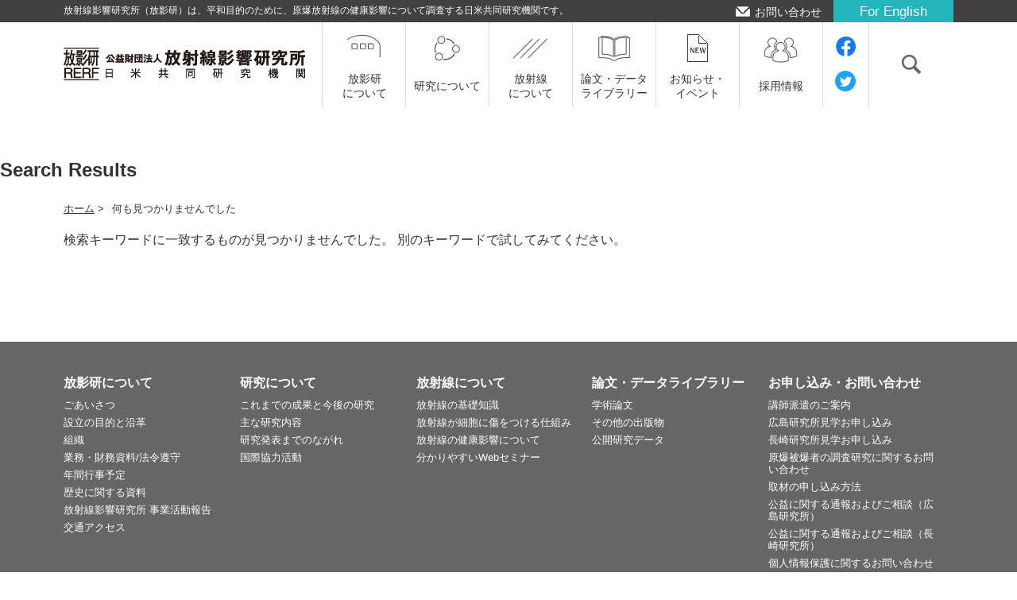

--- FILE ---
content_type: text/html; charset=UTF-8
request_url: https://www.rerf.or.jp/search/%E3%82%AA%E3%83%B3%E3%82%AB%E3%82%B8%E8%AA%95%E7%94%9F%E6%97%A5%E3%83%9C%E3%83%BC%E3%83%8A%E3%82%B9%20~%20qc377.com%20%E2%9E%A1%EF%B8%8F%E4%BB%AE%E6%83%B3%E9%80%9A%E8%B2%A8%E3%82%AA%E3%83%B3%E3%83%A9%E3%82%A4%E3%83%B3%E3%82%AB%E3%82%B8%E3%83%8E%2C%E3%83%A9%E3%83%83%E3%82%AD%E3%83%BC%E3%83%AB%E3%83%BC%E3%83%AC%E3%83%83%E3%83%88%2C1BTC%E3%81%AE%E8%B3%9E%E9%87%91%E3%82%92%E5%8B%9D%E3%81%A1%E5%8F%96%E3%82%8B%21%E3%82%AA%E3%83%B3%E3%82%AB%E3%82%B8%E8%AA%95%E7%94%9F%E6%97%A5%E3%83%9C%E3%83%BC%E3%83%8A%E3%82%B9
body_size: 5123
content:
<!DOCTYPE html>
<html lang="ja">
<head>
<!-- Global site tag (gtag.js) - Google Analytics -->
<script async src="https://www.googletagmanager.com/gtag/js?id=UA-97498850-1"></script>
<script>
  window.dataLayer = window.dataLayer || [];
  function gtag(){dataLayer.push(arguments);}
  gtag('js', new Date());

  gtag('config', 'UA-97498850-1');
</script>


<!-- Google Tag Manager -->
<script>(function(w,d,s,l,i){w[l]=w[l]||[];w[l].push({'gtm.start':
new Date().getTime(),event:'gtm.js'});var f=d.getElementsByTagName(s)[0],
j=d.createElement(s),dl=l!='dataLayer'?'&l='+l:'';j.async=true;j.src=
'https://www.googletagmanager.com/gtm.js?id='+i+dl;f.parentNode.insertBefore(j,f);
})(window,document,'script','dataLayer','GTM-NNZRL6N');</script>
<!-- End Google Tag Manager -->

	<meta charset="UTF-8">
	<meta name="viewport" content="width=device-width, user-scalable=no, initial-scale=1.0, maximum-scale=1.0, minimum-scale=1.0">
	<meta name="keywords" content="放射線,影響,研究,研究所,放影研,放射能,広島,長崎,日米,寿命調査,健康調査,被爆,原爆,疫学,遺伝学,ABCC,Radiation,Effects,DNA,RERF,bombings,Atomic-bomb">
<meta name="description" content="放射線影響研究所（放影研）は、平和目的のために、原爆放射線の健康影響について調査する日米共同研究機関です。">
<meta http-equiv="X-UA-Compatible" content="ie=edge">
	<title>&#8220;オンカジ誕生日ボーナス ~ qc377.com ➡️仮想通貨オンラインカジノ,ラッキールーレット,1BTCの賞金を勝ち取る!オンカジ誕生日ボーナス&#8221; の検索結果 &#8211; 公益財団法人 放射線影響研究所 RERF</title>
<link rel="alternate" href="https://www.rerf.or.jp/search/%E3%82%AA%E3%83%B3%E3%82%AB%E3%82%B8%E8%AA%95%E7%94%9F%E6%97%A5%E3%83%9C%E3%83%BC%E3%83%8A%E3%82%B9%20~%20qc377.com%20%E2%9E%A1%EF%B8%8F%E4%BB%AE%E6%83%B3%E9%80%9A%E8%B2%A8%E3%82%AA%E3%83%B3%E3%83%A9%E3%82%A4%E3%83%B3%E3%82%AB%E3%82%B8%E3%83%8E%2C%E3%83%A9%E3%83%83%E3%82%AD%E3%83%BC%E3%83%AB%E3%83%BC%E3%83%AC%E3%83%83%E3%83%88%2C1BTC%E3%81%AE%E8%B3%9E%E9%87%91%E3%82%92%E5%8B%9D%E3%81%A1%E5%8F%96%E3%82%8B%21%E3%82%AA%E3%83%B3%E3%82%AB%E3%82%B8%E8%AA%95%E7%94%9F%E6%97%A5%E3%83%9C%E3%83%BC%E3%83%8A%E3%82%B9" hreflang="ja" />
<link rel="alternate" href="https://www.rerf.or.jp/en/search/%E3%82%AA%E3%83%B3%E3%82%AB%E3%82%B8%E8%AA%95%E7%94%9F%E6%97%A5%E3%83%9C%E3%83%BC%E3%83%8A%E3%82%B9%20~%20qc377.com%20%E2%9E%A1%EF%B8%8F%E4%BB%AE%E6%83%B3%E9%80%9A%E8%B2%A8%E3%82%AA%E3%83%B3%E3%83%A9%E3%82%A4%E3%83%B3%E3%82%AB%E3%82%B8%E3%83%8E%2C%E3%83%A9%E3%83%83%E3%82%AD%E3%83%BC%E3%83%AB%E3%83%BC%E3%83%AC%E3%83%83%E3%83%88%2C1BTC%E3%81%AE%E8%B3%9E%E9%87%91%E3%82%92%E5%8B%9D%E3%81%A1%E5%8F%96%E3%82%8B%21%E3%82%AA%E3%83%B3%E3%82%AB%E3%82%B8%E8%AA%95%E7%94%9F%E6%97%A5%E3%83%9C%E3%83%BC%E3%83%8A%E3%82%B9" hreflang="en" />
	<link rel="stylesheet" href="/common/js/jquery.bxslider/jquery.bxslider.min.css">
	<link rel="stylesheet" href="/common/css/style.css">

	<link rel="stylesheet" href="/css/style.css">
	<link rel="stylesheet" href="//css/style.css">


	<link rel="stylesheet" href="/common/css/magnific-popup.css">

	<script src="//code.jquery.com/jquery-2.2.4.min.js" integrity="sha256-BbhdlvQf/xTY9gja0Dq3HiwQF8LaCRTXxZKRutelT44=" crossorigin="anonymous"></script>
	<script src="/common/js/jquery.bxslider/jquery.bxslider.min.js"></script>

	<script src="/common/js/jquery.tile.js"></script>




</head>
<body class="ja
category">

<!-- Google Tag Manager (noscript) -->
<noscript><iframe src="https://www.googletagmanager.com/ns.html?id=GTM-NNZRL6N"
height="0" width="0" style="display:none;visibility:hidden"></iframe></noscript>
<!-- End Google Tag Manager (noscript) -->


	<header class="site-header" role="banner">
		<div class="header-inner clearfix">
			<p class="site-description">放射線影響研究所（放影研）は、平和目的のために、原爆放射線の健康影響について調査する日米共同研究機関です。</p>
			<nav class="header-sub-menu" role="navigation">
				<ul>
					<li class="contact"><a href="https://www.rerf.or.jp/contact/">お問い合わせ</a></li>
					<li class="language">
						<a href="https://www.rerf.or.jp/en/search/%E3%82%AA%E3%83%B3%E3%82%AB%E3%82%B8%E8%AA%95%E7%94%9F%E6%97%A5%E3%83%9C%E3%83%BC%E3%83%8A%E3%82%B9%20~%20qc377.com%20%E2%9E%A1%EF%B8%8F%E4%BB%AE%E6%83%B3%E9%80%9A%E8%B2%A8%E3%82%AA%E3%83%B3%E3%83%A9%E3%82%A4%E3%83%B3%E3%82%AB%E3%82%B8%E3%83%8E%2C%E3%83%A9%E3%83%83%E3%82%AD%E3%83%BC%E3%83%AB%E3%83%BC%E3%83%AC%E3%83%83%E3%83%88%2C1BTC%E3%81%AE%E8%B3%9E%E9%87%91%E3%82%92%E5%8B%9D%E3%81%A1%E5%8F%96%E3%82%8B%21%E3%82%AA%E3%83%B3%E3%82%AB%E3%82%B8%E8%AA%95%E7%94%9F%E6%97%A5%E3%83%9C%E3%83%BC%E3%83%8A%E3%82%B9">For English</a>
					</li>
				</ul>
			</nav>

			<p class="site-logo"><a href="https://www.rerf.or.jp/"><img src="/common/images/site-logo-pc.png" alt="公益財団法人　放射能影響研究所"></a></p>
			<button class="btn-menu">
				<img src="/common/images/btn-menu.png" alt="MENU">
			</button>
			<!-- /.btn-menu -->
			<nav class="site-navigation" role="navigation">
				<button class="btn-close1 btn-close">
					<img src="/common/images/btn-close.png" alt="MENU">
				</button>
				<ul class="site-menu">
					<li class="menu12">

				<form action="https://www.google.com/cse" id="cse-search-box">
					<input type="text" name="q" value="" placeholder="検索したいキーワードを入力してください">
					<input type="hidden" name="cx" value="003172151838044064895:yusugxjhcee" />
					<input type="hidden" name="ie" value="UTF-8" />
					<button type="submit" name="sa" class="btn-search">
						検索					</button><!-- /.btn-search -->
				</form>
<!--
						<form action="" method="get">
							<input type="text" name="s" value="" placeholder="Please enter the keyword">
							<button type="submit" class="btn-search">Search</button>
						</form>
-->
					</li>
					<li class="menu07">
						<a href="https://www.rerf.or.jp/en/search/%E3%82%AA%E3%83%B3%E3%82%AB%E3%82%B8%E8%AA%95%E7%94%9F%E6%97%A5%E3%83%9C%E3%83%BC%E3%83%8A%E3%82%B9%20~%20qc377.com%20%E2%9E%A1%EF%B8%8F%E4%BB%AE%E6%83%B3%E9%80%9A%E8%B2%A8%E3%82%AA%E3%83%B3%E3%83%A9%E3%82%A4%E3%83%B3%E3%82%AB%E3%82%B8%E3%83%8E%2C%E3%83%A9%E3%83%83%E3%82%AD%E3%83%BC%E3%83%AB%E3%83%BC%E3%83%AC%E3%83%83%E3%83%88%2C1BTC%E3%81%AE%E8%B3%9E%E9%87%91%E3%82%92%E5%8B%9D%E3%81%A1%E5%8F%96%E3%82%8B%21%E3%82%AA%E3%83%B3%E3%82%AB%E3%82%B8%E8%AA%95%E7%94%9F%E6%97%A5%E3%83%9C%E3%83%BC%E3%83%8A%E3%82%B9">For English</a>
					</li>
					<li class="menu08"><a href="https://www.rerf.or.jp/contact/">お申し込み・お問い合わせ</a></li>
					<li class="menu09"><a href="https://www.rerf.or.jp/about/access/">交通アクセス</a></li>
					<li class="menu10"><a href="https://www.rerf.or.jp/sitemap/">サイトマップ</a></li>
					<li class="menu01">
						<a href="https://www.rerf.or.jp/about/">
							<img src="/common/images/ico-menu01-off.png" alt="">
							<span class="text">放影研<br>について</span>
						</a>
					</li>
					<li class="menu02">
						<a href="https://www.rerf.or.jp/programs/">
							<img src="/common/images/ico-menu02-off.png" alt="">
							<span class="text">研究について</span>
						</a>
					</li>
					<li class="menu03">
						<a href="https://www.rerf.or.jp/about_radiation/">
							<img src="/common/images/ico-menu03-off.png" alt="">
							<span class="text">放射線<br>について</span>
						</a>
					</li>
					<li class="menu04">
						<a href="https://www.rerf.or.jp/library/">
							<img src="/common/images/ico-menu04-off.png" alt="">
							<span class="text">論文・データ<br>ライブラリー</span>
						</a>
					</li>
					<li class="menu05">
						<a href="https://www.rerf.or.jp/information/" class="rollover">
							<img src="/common/images/ico-menu05-off.png" alt="">
							<span class="text">お知らせ・<br>イベント</span>
						</a>
					</li>
					<li class="menu06">
						<a href="https://www.rerf.or.jp/recruit/" class="rollover">
							<img src="/common/images/ico-menu06-off.png" alt="">
							<span class="text">採用情報</span>
						</a>
					</li>
					<li class="menu11"><a href="#">一覧へ</a></li>
					<li class="facebook" style="height:106px;">
						<a href="https://www.facebook.com/Radiation-Effects-Research-Foundation-%E6%94%BE%E5%BD%B1%E7%A0%94-1484115061815543/" class="rollover" target="_blank">
							<img src="/common/images/ico-facebook.png" style="width: 25px;" alt="facebook">
							<span class="text">Facebook</span>
						</a>
					
				
                                                                                         <a href="https://twitter.com/RERFsince1975" class="rollover" target="_blank">
                                                                                            	<img src="/common/images/ico-twitter.png" style="width: 26px;" alt="Twitter">
							<span class="text">Twitter</span>
						</a>
                                             </li>
                                        	<li class="search">
						<a href="#" class="rollover">
							<img src="/common/images/ico-search-off.png" alt="検索">
						</a>
					</li>
				</ul><!-- /.site-menu -->
				<button class="btn-close2 btn-close">
					<img src="/common/images/btn-close02.png" alt="CLOSE">
				</button>
			</nav><!-- /.site-navigation -->
		</div><!-- /.header-inner -->

		<div class="header-search-box">
			<div class="header-search-box-inner">

				<form action="https://www.google.com/cse" id="cse-search-box">
					<input type="text" name="q" value="" placeholder="検索したいキーワードを入力してください">
					<input type="hidden" name="cx" value="003172151838044064895:yusugxjhcee" />
					<input type="hidden" name="ie" value="UTF-8" />
					<button type="submit" name="sa" class="btn-search">
						検索					</button><!-- /.btn-search -->
				</form>
			</div><!-- /.header-search-box-inner -->
		</div><!-- /.header-search-box -->
	</header><!-- /.site-header -->
	<div class="page-header">
		<div class="inner">
			<p><img src="//images/page-icon.png" alt=""></p>
			<h2>Search Results</h2>
		</div><!-- /.inner -->
	</div><!-- /.page-header -->

	<div class="site-contents">
		<div class="breadcrumbs-out">
			<ol class="breadcrumbs">
				<li><a href="https://www.rerf.or.jp/">ホーム</a> &gt;</li>
				<li>
		何も見つかりませんでした						</li>
			</ol><!-- /.breadcrumbs -->
		</div>

		<main class="site-main" role="main">

			<p>検索キーワードに一致するものが見つかりませんでした。 別のキーワードで試してみてください。</p>


		</main><!-- /.site-main -->

	</div><!-- /.site-contents -->

	<footer class="site-footer" role="contentinfo">
		<div class="footer-pagetop">
			<a href="#top" class="rollover"><img src="/common/images/ico-pagetop-pc-off.png" alt="TOP" class="swap-image"></a>
		</div><!-- /.footer-pagetop -->
		<div class="footer-navigation-wrapper">
			<div class="footer-navigation-inner">
				<nav class="footer-navigation" role="navigation">
					<ul>
						<li class="menu01 has-sub-menu"><a href="https://www.rerf.or.jp/about/"><span>放影研について</span></a>
							<ul class="sub-menu">
								<li><a href="https://www.rerf.or.jp/about/greetings/">ごあいさつ</a></li>
								<li><a href="https://www.rerf.or.jp/about/establish/">設立の目的と沿革</a></li>
								<li><a href="https://www.rerf.or.jp/about/organization/">組織</a></li>
								<li><a href="https://www.rerf.or.jp/about/report/">業務・財務資料/法令遵守</a></li>
								<li><a href="https://www.rerf.or.jp/about/schedule/">年間行事予定</a></li>
								<li><a href="https://www.rerf.or.jp/about/history/">歴史に関する資料</a></li>
								<li><a href="https://www.rerf.or.jp/library/list/periodicals/reportactivities_j/">放射線影響研究所 事業活動報告</a></li>
								<li><a href="https://www.rerf.or.jp/about/access/">交通アクセス</a></li>
							</ul><!-- /.sub-menu -->
						</li>
						<li class="menu02 has-sub-menu"><a href="https://www.rerf.or.jp/programs/"><span>研究について</span></a>
							<ul class="sub-menu">
								<li><a href="https://www.rerf.or.jp/programs/roadmap/">これまでの成果と今後の研究</a></li>
								<li><a href="https://www.rerf.or.jp/programs/general_research/">主な研究内容</a></li>
								<li><a href="https://www.rerf.or.jp/programs/researchflow/">研究発表までのながれ</a></li>
								<li><a href="https://www.rerf.or.jp/programs/international/">国際協力活動</a></li>
							</ul><!-- /.sub-menu -->
						</li>
						<li class="menu03 has-sub-menu"><a href="https://www.rerf.or.jp/about_radiation/"><span>放射線について</span></a>
							<ul class="sub-menu">
								<li><a href="https://www.rerf.or.jp/about_radiation/basic_radiation_information/">放射線の基礎知識</a></li>
								<li><a href="https://www.rerf.or.jp/about_radiation/how_radiation_harms_cells/">放射線が細胞に傷をつける仕組み</a></li>
								<li><a href="https://www.rerf.or.jp/programs/roadmap/health_effects/">放射線の健康影響について</a></li>
								<li><a href="https://www.rerf.or.jp/about_radiation/webinar/">分かりやすいWebセミナー</a></li>
							</ul><!-- /.sub-menu -->
						</li>
						<li class="menu04 has-sub-menu"><a href="https://www.rerf.or.jp/library/"><span>論文・データライブラリー</span></a>
							<ul class="sub-menu">
								<li><a href="https://www.rerf.or.jp/library/archives/">学術論文</a></li>
								<li><a href="https://www.rerf.or.jp/library/list/">その他の出版物</a></li>
								<li><a href="https://www.rerf.or.jp/library/data/">公開研究データ</a></li>
							</ul><!-- /.sub-menu -->
						</li>
						<li class="menu11"><a href="https://www.rerf.or.jp/information/"><span>お知らせ</span></a></li>
						<li class="menu12"><a href="https://www.rerf.or.jp/recruit/"><span>採用情報</span></a></li>
						<li class="menu05 has-sub-menu"><a href="https://www.rerf.or.jp/contact/"><span>お申し込み・お問い合わせ</span></a>
							<ul class="sub-menu">
								<li><a href="https://www.rerf.or.jp/contact/guide/">講師派遣のご案内</a></li>
								<li><a href="https://www.rerf.or.jp/contact/form_tourh/">広島研究所見学お申し込み</a></li>
								<li><a href="https://www.rerf.or.jp/contact/form_tourn/">長崎研究所見学お申し込み</a></li>
								<li><a href="https://www.rerf.or.jp/contact/rinfo/">原爆被爆者の調査研究に関するお問い合わせ</a></li>
								<li><a href="https://www.rerf.or.jp/contact/media_access/">取材の申し込み方法</a></li>
								<li><a href="https://www.rerf.or.jp/contact/form_pubinth/">公益に関する通報およびご相談（広島研究所）</a></li>
								<li><a href="https://www.rerf.or.jp/contact/form_pubintn/">公益に関する通報およびご相談（長崎研究所）</a></li>
								<li><a href="https://www.rerf.or.jp/contact/form_privacy/">個人情報保護に関するお問い合わせ</a></li>
								<li><a href="https://www.rerf.or.jp/contact/form_extfund/">外部研究資金に関するご相談</a></li>
							</ul><!-- /.sub-menu -->
						</li>
						<li class="menu06"><a href="https://www.rerf.or.jp/faq/"><span>よくあるご質問</span></a></li>
						<li class="menu07"><a href="https://www.rerf.or.jp/procure/"><span>調達・契約情報</span></a></li>
						<li class="menu08"><a href="https://www.rerf.or.jp/donate/"><span>寄付のお願い</span></a></li>
						<li class="menu09"><a href="https://www.rerf.or.jp/recruit/"><span>採用情報</span></a></li>
						<li class="menu10"><a href="https://www.rerf.or.jp/glossary/"><span>用語集</span></a></li>
					</ul>
				</nav><!-- /.footer-navigation -->
			</div><!-- /.footer-navigation-inner -->
		</div><!-- /.footer-navigation-wrapper -->
		<div class="footer-sub-navigation-wrap">
			<nav class="footer-sub-navigation" role="navigation">
				<ul>
					<li><a href="https://www.rerf.or.jp/link/">関連リンク</a></li>
					<li><a href="https://www.rerf.or.jp/sitemap/">サイトマップ</a></li>
					<li><a href="https://www.rerf.or.jp/privacy/">個人情報保護方針</a></li>
					<li><a href="https://www.rerf.or.jp/policy/">サイトポリシー</a></li>
					<li><a href="https://www.rerf.or.jp/rss_info/">RSS配信について</a></li>


						<!--<li><a href="https://www.rerf.or.jp/maga/">放影研メルマガ</a></li>-->
                                        <li>
					<a href="https://www.rerf.or.jp/library/list/periodicals/t_e_news/">放影研メルマガ</a></li>

				</ul>
			</nav><!-- /.footer-sub-navigation -->
		</div><!-- /.footer-sub-navigation-wrap -->
		<p class="pagetop"><a href="#top"><img src="/common/images/ico-pagetop-pc-off.png" alt="TOP" class="swap-image"></a></p>
		<div class="footer-bg">
			<p class="footer-logo"><a href="https://www.rerf.or.jp/"><img src="/common/images/site-logo-pc-foot.png" alt="公益財団法人　放射能影響研究所"></a></p>
			<p class="copyright"><small>&copy; Radiation Effects Research Foundation</small></p>
		</div>

	</footer><!-- /.site-footer -->
	<script src="/common/js/jquery.bxslider/jquery.bxslider.min.js"></script>
	<script src="/common/js/scripts.js"></script>
<script src="/common/js/jquery.magnific-popup.min.js"></script>
<script>
$(function(){
	$('.popup-iframe').magnificPopup({
		type: 'iframe',
		mainClass: 'mfp-fade',
		removalDelay: 200,
		preloader: false
	});
});
</script>
</body>
</html>

--- FILE ---
content_type: application/x-javascript
request_url: https://www.rerf.or.jp/common/js/scripts.js
body_size: 2202
content:
(function($) {

	/**
	 * �X�N���[��
	 * @param option
	 * @returns {jQuery}
	 */
	$.fn.smooth_scroll = function(option) {
		var defaults = {
			speed: 600,
			scroll_hide: false,
			footer: '.footer',
			on_class: 'on',
			offset: 0,
			sp_offset: 0,
			fade_start: 100,
			break_point: 768
		};
		var options = $.extend(defaults, option);
		var href;
		var target = this;
		var position;
		var footer = $(options.footer);
		var footer_height = footer.height();
		var footer_pos = footer.position().top;
		var fade_start = options.fade_start;
		var offset = options.offset;
		var window_height = 0;
		var val;

		$(window).on({
			load: function() {
				window_height = $(this).height();
				footer_height = footer.height();
				var st = $(this).scrollTop();
				if (options.scroll_hide) {
					if (st > fade_start) {
						target.show();
					} else {
						target.hide();
					}
				}
			},
			resize: function() {
				window_height = $(this).height();
				footer_height = footer.height();
			},
			scroll: function () {
				if (!options.scroll_hide) return;
				var st = $(this).scrollTop();
				var mt = parseInt(footer.css('marginTop'), 10);
				window_height = $(this).height();
				footer_height = footer.height();

				if (st > fade_start) {
					target.fadeIn();
				} else {
					target.fadeOut();
				}

				if (options.break_point > $(this).width()) {
					val = Math.abs(window_height - footer_pos) - window_height + (footer_height) - options.sp_offset;
				} else {
					val = Math.abs(window_height - footer_pos) + (footer_height) - offset;
				}

				if (st < val) {
					target.addClass(options.on_class);
				} else {
					target.removeClass(options.on_class);
				}
			}
		});

		target.find('a').on( {
			click: function() {
				href = $(this).attr('href');
				t = $(href === "#" || href === "" || href === "#top" ? 'html' : href);
				position = t.offset().top;
				$('body, html').animate({
					scrollTop: position
				}, options.speed, 'swing');
				return false;
			}
		} );
		return (this);
	};
	
	/**
	 * .trigger
	 */
	$(".trigger").click(function(){
		$(this).next(".smenu").slideToggle();
		$(this).toggleClass("open");
	});

	$(".slide-trigger").click(function(){
		$(this).next(".smenu").slideToggle();
		$(this).toggleClass("open");
	});

	/**
	 * �X�N���[���ݒ�
	 */
	$('.pagetop, .footer-pagetop').smooth_scroll({
		scroll_hide: true,
		on_class: 'on',
		fade_start: 500,
		footer: '.site-footer',
		offset: -30
	});

	var func_expand_search_box = {
		init: function() {
			this.layer();
			this.expand();
		},
		layer: function() {
			$('body').append('<div id="search-layer" class="search-layer" />');
			$('.site-header').append('<div id="search-layer-header" class="search-layer-header" />');
		},
		expand: function() {
			var btn = $('.search'),
				t = $('.header-search-box');

			btn.on({
				click: function() {
					$(this).toggleClass('open');
					t.toggleClass('open');
					$('#search-layer, #search-layer-header').toggleClass('on');
					return false;
				}
			});
		}
	};

	var func_rollover =  {
		init: function() {
			var t = $('.rollover');
			if (0 === t.length) return;
			this.over(t);
		},
		over: function(t) {
			t.on({
				mouseenter: function() {
					var src = $(this).find('img').attr('src');
					if (src.match(/-off/)) {
						src = src.replace(/-off/, '-on');
					}
					$(this).find('img').attr('src', src);
				},
				mouseleave: function() {
					var src = $(this).find('img').attr('src');
					if (src.match(/-on/)) {
						src = src.replace(/-on/, '-off');
					}
					$(this).find('img').attr('src', src);
				}
			});
		}
	};

	var func_swap_image = {
		init: function () {
			var t = $('.swap-image');
			if (0 === t.length) return;
			this.swap(t);
		},
		swap: function (t) {
			var w = $(window).width();
			t.each(function() {
				var src = $(this).attr('src');
				if (767 < w) {
					if (src.match(/-sp/)) {
						src = src.replace(/-sp/, '-pc');
					}
				} else {
					if (src.match(/-pc/)) {
						src = src.replace(/-pc/, '-sp');
					}
				}
				$(this).attr('src', src);
			});
		}
	};

	var func_header_height = {
		init: function() {
			this.set_padding();
		},
		set_padding: function() {
			var header = $('.site-header');
			$(window).on('load resize', function() {
				if (767 < $(this).width()) {
					$('body').css('paddingTop', header.height());
				} else {
					$('body').css('paddingTop', 0);
				}
			});

		}
	};
	func_header_height.init();

	var func_menu_height = {
		init: function() {
			this.set_height();
		},
		set_height: function() {
			var menu = $('.site-navigation'),
				h = 0, ih = 0;
			$(window).on('load resize', function() {
				if (768 > $(this).width()) {
					menu.find('li').height('auto');
					menu.find('.text').height('auto');
					return;
				}
				menu.find('li').each(function () {
					if (h < $(this).height()) {
						h = $(this).height();
					}
				});

				menu.find('li').height(h);
				menu.find('li').each(function () {
					if ($(this).hasClass('current')) {
						if (767 < $(window).width()) {
							var src = $(this).find('img').attr('src');
							if (src.match(/-off/)) {
								src = src.replace(/-off/, '-on');
							}
							$(this).find('img').attr('src', src);
						}
						$(this).find('img').attr('src', src);
					}
					if (0 < $(this).find('.text').length) {
						ih = ($(this).width() - 1) * 0.51293;
						$(this).find('.text').height(h - ih).wrapInner('<span />');
					}
				});
			});
		}
	};
	func_menu_height.init();

	var func_menu_expand = {
		init: function() {
			this.toggle();
			this.resize();
		},
		toggle: function() {
			var btn = $('.btn-menu'),
				close = $('.btn-close'),
				menu = $('.site-navigation');
			btn.on({
				click: function() {
					menu.addClass('menu-open');
				}
			});
			close.on({
				click: function() {
					menu.removeClass('menu-open');
				}
			});
		},
		resize: function() {
			var menu = $('.site-navigation');
			$(window).on('load resize',function() {
				if (767 < $(this).width()) {
					menu.removeClass('menu-open');
				}
			});
		}
	};
	func_menu_expand.init();

	var func_accordion_menu = {
		init: function() {
			var t = $('.has-sub-menu');
			this.reset(t);
			this.expand(t);
		},
		expand: function(t) {
			t.each(function() {
				$(this).find('>a').on({
					click: function() {
						if (768 > $(window).width()) {
							$(this).next('.sub-menu').toggleClass('acc-open');
							return false;
						}
					}
				});
			});
		},
		reset: function(t) {
			$(window).on('load resize', function() {
				if(767 < $(this).width()) {
					t.next('.sub-menu').removeClass('acc-open');
				}
			});
		}
	};

	$(window).on({
		load: function() {

			func_expand_search_box.init();
			func_rollover.init();
			func_swap_image.init();
			func_accordion_menu.init();

			//$(".slide-trigger").not(".pcon").click();

			$(".slide-trigger").each(function(idx){
				if (!$(this).parent().hasClass("pcon")){
					$(this).click();
				}
			});

			$('.tiles li').tile();

		}
	});

})(jQuery);